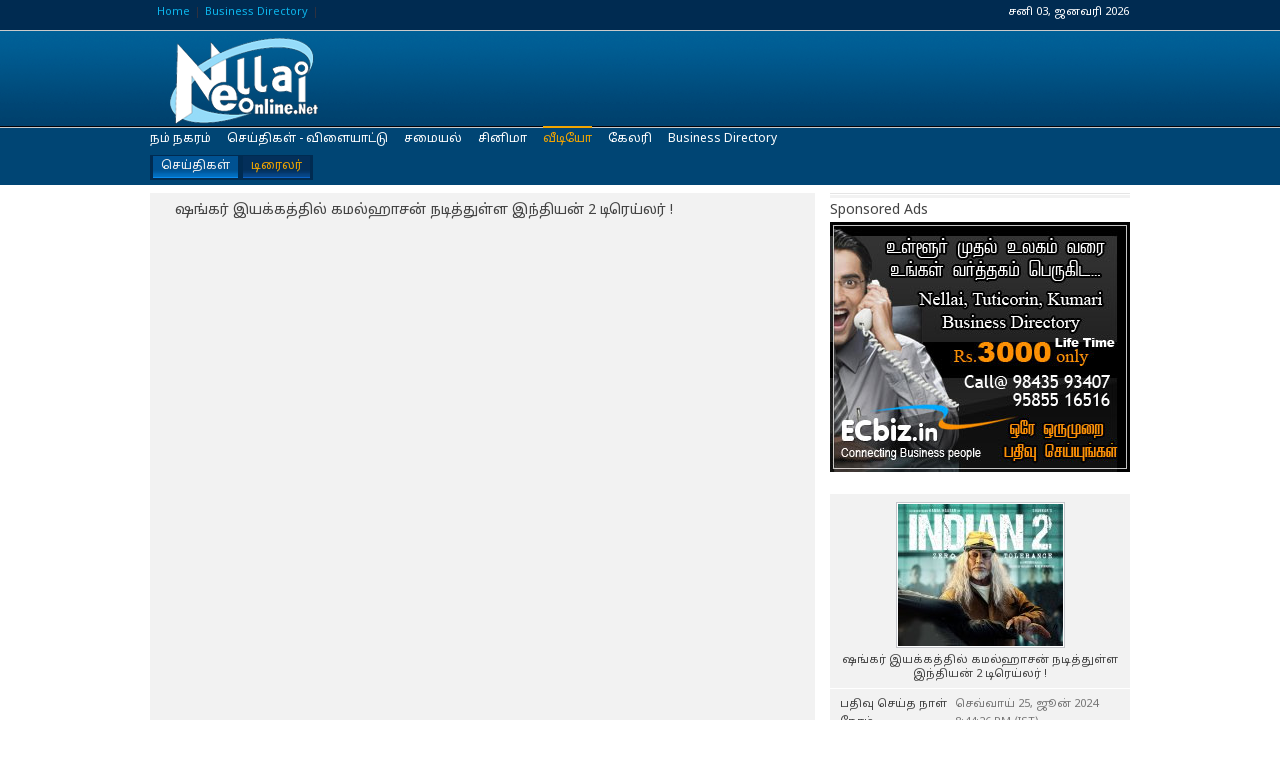

--- FILE ---
content_type: text/html; charset=UTF-8
request_url: http://www.nellaionline.net/watch/67_352/20240625204426.html
body_size: 4098
content:

<!DOCTYPE html PUBLIC "-//W3C//DTD XHTML 1.0 Transitional//EN" "http://www.w3.org/TR/xhtml1/DTD/xhtml1-transitional.dtd">
<html xmlns="http://www.w3.org/1999/xhtml">
<head>
<meta name="google-site-verification" content="zPTJD991SkGFauQI-X3u546AsHGB1d0eDJkMfKU50jk" />
<!-- Global site tag (gtag.js) - Google Analytics -->
<script async src="https://www.googletagmanager.com/gtag/js?id=G-MGHLTS8YHR"></script>
<script>
  window.dataLayer = window.dataLayer || [];
    function gtag(){dataLayer.push(arguments);}
      gtag('js', new Date());

  gtag('config', 'G-MGHLTS8YHR');
  </script>

<title>ஷங்கர் இயக்கத்தில் கமல்ஹாசன் நடித்துள்ள இந்தியன் 2 டிரெய்லர் !</title>
<meta http-equiv="X-UA-Compatible" content="IE=EmulateIE7" >
<meta http-equiv="Content-Type" content="text/html; charset=utf-8"/>
<meta http-equiv="content-language" content="en">
<meta name="keywords" content="Tirunelveli, Nellai" />

<meta name="alexaVerifyID" content="e9Nhrvh-wAghqtb-nHyVT_EM1Hk" />
<meta name="robots" content="index,follow" />
<meta name="publisher" content="GIFT Media Network" />
<meta name="copyright" content="GIFT Media Network" />
<meta name="distribution" content="global" />
<meta name="description" content="">
<meta property="og:url"           content="" />
<meta property="og:type"          content="website" />
<meta property="og:title"         content="" />
<meta property="og:description"   content="" />
<meta property="og:image"         content="" />

<link rel="shortcut icon" href="/theme/default/images/favicon.ico"  />
<noscript><meta http-equiv="refresh" content="0; URL=http://www.nellaionline.net/enable_script.htm"></noscript>
<style type="text/css">
#header h1 {
background:url(/logo/default_nellaionline.png) no-repeat;
}

.fes_greet{
	position:fixed; top:50%; left:50%; display:none; z-index:9000; width:562px; height:290px; margin-top:-145px; margin-left:-281px;
}
</style>
<link rel="stylesheet" href="/theme/default/css/global.css" >

<script type="text/javascript" src="/theme/default/js/jquery.js"></script><script language="javascript">AC_FL_RunContent = 0;</script><script src="/theme/default/js/AC_RunActiveContent.js" language="javascript"></script>


<!--[if lte IE 6]><link rel="stylesheet" type="text/css" href="/theme/default/css/ie6.css"  /></style><![endif]-->
<script>
    function absorbEvent_(event) {
      var e = event || window.event;
      e.preventDefault && e.preventDefault();
      e.stopPropagation && e.stopPropagation();
      e.cancelBubble = true;
      e.returnValue = false;
      return false;
    }

    function preventLongPressMenu(node) {
      node.ontouchstart = absorbEvent_;
      node.ontouchmove = absorbEvent_;
      node.ontouchend = absorbEvent_;
      node.ontouchcancel = absorbEvent_;
    }

    function __init() {
      if(document.getElementById('dp_protect')) {
         preventLongPressMenu(document.getElementById('dp_protect'));
      }
    }
  </script>
<script async src="//pagead2.googlesyndication.com/pagead/js/adsbygoogle.js"></script>
<script>
  (adsbygoogle = window.adsbygoogle || []).push({
    google_ad_client: "ca-pub-7761155974978555",
    enable_page_level_ads: true
  });
</script>
</head>
<body>
<div id="fb-root"></div>
<script>(function(d, s, id) {
  var js, fjs = d.getElementsByTagName(s)[0];
  if (d.getElementById(id)) return;
  js = d.createElement(s); js.id = id;
  js.src = "//connect.facebook.net/en_US/sdk.js#xfbml=1&version=v2.7&appId=312231203816";
  fjs.parentNode.insertBefore(js, fjs);
}(document, 'script', 'facebook-jssdk'));
</script>
<div id="header">
  <div class="wrap">
    
    <div class="Hmain">
      <h1><a href="http://www.nellaionline.net">ஷங்கர் இயக்கத்தில் கமல்ஹாசன் நடித்துள்ள இந்தியன் 2 டிரெய்லர் !</a></h1>
    </div>
    <div class="Amain"></div>
    <div class="sube">
      <ul class="logintab">
        <li><a href="http://www.nellaionline.net">Home</a></li>
        <li><a href="http://ecplaza.in">Business Directory</a></li>
        
      </ul>

    <div class="showclock"><strong>சனி 03, ஜனவரி 2026</strong></div>
    
    </div>
    <!-- Nav Menu -->
    <ul id="menu"><li ><a href="http://www.nellaionline.net/ourcity/44/Introduction.html">நம் நகரம்</a><ul><li ><a href="http://www.nellaionline.net/ourcity/44/Introduction.html">அறிமுகவுரை</a></li><li ><a href="http://www.nellaionline.net/ourcity/45/History.html">வரலாறு</a></li><li ><a href="http://www.nellaionline.net/ourcity/65/Geography.html">புவிஅமைப்பு</a></li><li ><a href="http://www.nellaionline.net/ourcity/66/Map.html">வரைபடம்</a></li><li ><a href="http://www.nellaionline.net/ourcity/80/HistoryofTamirabarani.html">தாமிரபரணி வரலாறு</a></li></ul></li><li ><a href="http://www.nellaionline.net/news/31/DistrictNews.html">செய்திகள்   -  விளையாட்டு</a><ul><li ><a href="http://www.nellaionline.net/news/31/DistrictNews.html">மாவட்ட செய்தி</a></li><li ><a href="http://www.nellaionline.net/news/32/TamilNadu.html">தமிழகம்</a></li><li ><a href="http://www.nellaionline.net/news/28/India.html">இந்தியா</a></li><li ><a href="http://www.nellaionline.net/news/29/World.html">உலகம்</a></li><li ><a href="http://www.nellaionline.net/news/63/Sports.html">விளையாட்டு</a></li><li ><a href="http://www.nellaionline.net/news/75/Medical.html">மருத்துவம்</a></li></ul></li><li ><a href="http://www.nellaionline.net/news/78/Kanji.html">சமையல்</a><ul><li ><a href="http://www.nellaionline.net/news/78/Kanji.html">கஞ்சி</a></li><li ><a href="http://www.nellaionline.net/news/77/Tiffin.html">டிபன்</a></li><li ><a href="http://www.nellaionline.net/news/79/Biriyani.html">பிரியாணி</a></li></ul></li><li ><a href="http://www.nellaionline.net/news/74/News.html">சினிமா</a><ul><li ><a href="http://www.nellaionline.net/news/74/News.html">செய்திகள்</a></li><li ><a href="http://www.nellaionline.net/news/71/Previews.html">திரை விமர்சனம்</a></li><li ><a href="http://www.nellaionline.net/gallery/72/Events.html">நிகழ்ச்சிகள்</a></li><li ><a href="http://www.nellaionline.net/gallery/73/MovieGallery.html">திரைப்பட கேலரி</a></li></ul></li><li class="active"><a href="http://www.nellaionline.net/videos/54/News.html">வீடியோ</a><ul><li ><a href="http://www.nellaionline.net/videos/54/News.html">செய்திகள்</a></li><li class="active"><a href="http://www.nellaionline.net/videos/67/Trailers.html">டிரைலர்</a></li></ul></li><li ><a href="http://www.nellaionline.net/gallery/62/Events.html">கேலரி</a><ul><li ><a href="http://www.nellaionline.net/gallery/62/Events.html">நிகழ்ச்சிகள்</a></li></ul></li><li><a href="http://www.ecplaza.in">Business Directory</a></li></ul>
    <br class="clear" />
  </div>
</div>
<div class="content-wrap">
<div id="content">
<div class="main main_new">
  <div class="box">
    <div id="videoPlayerBox" class="box">
      <h2><b>ஷங்கர் இயக்கத்தில் கமல்ஹாசன் நடித்துள்ள இந்தியன் 2 டிரெய்லர் !</b> </h2>
      <div class="content">
        <div id="videoPlayer">
            <iframe 
                width="600" 
                height="338" 
                src="https://www.youtube.com/embed/3bvBUT5pQYY" 
                frameborder="0" 
                allowfullscreen></iframe>
        </div>
      </div>
    </div>
  </div>
</div>

<div class="sub sub_new">
  <div class="box">    
    <h2><b>Sponsored Ads</b></h2>
    <div class="MR300250"><a href="http://www.ecplaza.in/" target="_blank"><img src="/advt/__ecplaza.jpg"></a></div><br class="clear" />
  </div>
  <div id="videoSummary" class="infoSide">
    <div id="tabInfo" class="active">
      <div class="tab_content">
        <div class="baseInfo container"> <img src="/vid_t/a452a9a6132fdf8137e4c9f6ab5e4fcf/b/t/indian2poster.jpg" alt="" title="s" class="thumb"><strong>ஷங்கர் இயக்கத்தில் கமல்ஹாசன் நடித்துள்ள இந்தியன் 2 டிரெய்லர் !</strong> </div>
        <div class="statInfo container">
          <table>
            <tbody>
              <tr>
                <th>பதிவு செய்த நாள்</th>
                <td><em class="dateDark">செவ்வாய் 25, ஜூன் 2024</em></td>
              </tr>
              <tr>
                <th>நேரம்</th>
                <td><em class="dateDark">8:44:26 PM (IST)</em></td>
              </tr>              
            </tbody>
          </table>
        </div>
        <!--
        <div class="actionButton" id="contentRating">
          <div class="ratingStar">
            <div class="actualRatingStar value0">Actual rate </div>
            <a href="" rel="nofollow login" tooltip="topleft" class="ratingStarSelect value1">1</a> <a href="" rel="nofollow login" tooltip="topleft" class="ratingStarSelect value2">2</a> <a href="" rel="nofollow login" tooltip="topleft" class="ratingStarSelect value3">3</a> <a href="" rel="nofollow login" tooltip="topleft" class="ratingStarSelect value4">4</a> <a href="" rel="nofollow login" tooltip="topleft" class="ratingStarSelect value5">5</a> </div>
          <span>Rate it!</span> </div>
          
        <div class="tags container">
          <h3>Tags</h3>
          <div class="content"> <a href="">&nbsp;</a></div>
        </div>
        -->
        <div class="description container">         
          <p>ஷங்கர் இயக்கத்தில் கமல்ஹாசன் நடித்துள்ள இந்தியன் 2 படத்தின் டிரெய்லர் வெளியாகி உள்ளது.</p>
        </div>
        
      </div>
    </div>
  </div>
</div>

<br clear="all" />
<script src="https://connect.facebook.net/en_US/all.js#xfbml=1"></script>
<fb:like-box href="http://www.facebook.com/pages/NellaiOnline/147482828598327" width="970" connections="34" stream="false" header="false"></fb:like-box>
</div>
</div>
<br class="clear" />
<div class="footerList">
	<div class="wrap">
    <div id="tagList" class="box">
    	<h2>Tirunelveli Business Directory</h2>
        <div class="content">
        
        </div>
    </div>
    </div>
</div>

<div id="footer">  
  <div class="bottomFoot">
    <div class="wrap">
       <ul>
        <li><a href="http://www.tutyonline.net">Home</a></li>
        <li><a href="http://www.ecplaza.in" target="_blank">Business Directory</a></li>
      </ul>
      <p style="color:#CCCCCC">Copyright &copy; 2008- Http://www.nellaionline.com</p>
          </div>
  </div>
</div>
<div id="top-link">Top</div>

<script>
/*
document.onkeydown = function(e) {
        if (e.ctrlKey && 
            (e.keyCode === 67 || 
             e.keyCode === 86 || 
             e.keyCode === 85 || 
             e.keyCode === 117)) {
            //alert('not allowed');
            return false;
        } else {
            return true;
        }
};
*/
$(document).ready(function(){
    /*$(document).on("contextmenu",function(e){
        if(e.target.nodeName != "INPUT" && e.target.nodeName != "TEXTAREA")
             e.preventDefault();
     });*/
 });

</script>

<script defer src="https://static.cloudflareinsights.com/beacon.min.js/vcd15cbe7772f49c399c6a5babf22c1241717689176015" integrity="sha512-ZpsOmlRQV6y907TI0dKBHq9Md29nnaEIPlkf84rnaERnq6zvWvPUqr2ft8M1aS28oN72PdrCzSjY4U6VaAw1EQ==" data-cf-beacon='{"version":"2024.11.0","token":"7da55e9d3c344d45a8d75281c725efc1","r":1,"server_timing":{"name":{"cfCacheStatus":true,"cfEdge":true,"cfExtPri":true,"cfL4":true,"cfOrigin":true,"cfSpeedBrain":true},"location_startswith":null}}' crossorigin="anonymous"></script>
</body>
</html>


--- FILE ---
content_type: text/html; charset=utf-8
request_url: https://www.google.com/recaptcha/api2/aframe
body_size: 267
content:
<!DOCTYPE HTML><html><head><meta http-equiv="content-type" content="text/html; charset=UTF-8"></head><body><script nonce="jvTbxLgRp7b7YbvmuRRlJw">/** Anti-fraud and anti-abuse applications only. See google.com/recaptcha */ try{var clients={'sodar':'https://pagead2.googlesyndication.com/pagead/sodar?'};window.addEventListener("message",function(a){try{if(a.source===window.parent){var b=JSON.parse(a.data);var c=clients[b['id']];if(c){var d=document.createElement('img');d.src=c+b['params']+'&rc='+(localStorage.getItem("rc::a")?sessionStorage.getItem("rc::b"):"");window.document.body.appendChild(d);sessionStorage.setItem("rc::e",parseInt(sessionStorage.getItem("rc::e")||0)+1);localStorage.setItem("rc::h",'1767450960246');}}}catch(b){}});window.parent.postMessage("_grecaptcha_ready", "*");}catch(b){}</script></body></html>

--- FILE ---
content_type: text/css
request_url: http://www.nellaionline.net/theme/default/css/global.css
body_size: 9279
content:
@charset "utf-8";
@import url(http://fonts.googleapis.com/earlyaccess/notosanstamil.css);

html, body {	
margin:0;	
padding:0;	
background-color:#fff;	
color:#444;	
/*font:normal 12px "Latha", Arial, Helvetica, Tahoma, Verdana, sans-serif;*/	
font:normal 14px "Noto Sans Tamil",Roboto,sans-serif;
cursor:default;	text-shadow:rgba(0, 0, 0, 0.01) 0 0 0}

input.text, textarea {
	border:solid 1px #d7d7d7
}
textarea {
	padding:2px
}
input.failed, textarea.failed {
	background:#fae2e2
}
p.code {
	display:block;
	padding:10px;
	white-space:pre;
	background:#f2f2f2;
	border:1px solid #e5e5e5
}
a {
	cursor:pointer;
	cursor:hand;
	text-decoration:none;
	color:#0cb4ea
}
a:active, a:focus {
	outline-color:#000
}
form, object, embed, noscript {
	margin:0
}
a img, img {
	border:0
}
img {
	display:-moz-inline-box;
	display:inline-block
}
h1, h2, h3, h4, h5, h6 {
	font-size:11px;
	font-weight:normal;
	margin:0
}
b, u, i, cite {
	text-decoration:none;
	font-weight:normal;
	font-style:normal
}
float_l {
	float:left
}
.clear {
	clear:both;
	line-height:1px;
	font-size:1px
}
.ad {
	margin:0 0 8px
}
br.clear_both {
	display:none;
	_display:block;
	_clear:both
}
#header {
	background:#002b51 url(../images/common.png) repeat-x 0 0px;
	height:auto!important;
	height:185px;
	min-height:185px;
	font-size:12px
}
#header .wrap {
	height:auto!important;
	height:180px;
	min-height:180px;
	z-index:2
}
#header h1 {
	position:relative;
	z-index:2;
	margin:0;
	width:200px;
	height:91px;
	overflow:hidden
}
#header h1 * {
	display:none
}
#header h1 a {
	display:block;
	height:100%;
	overflow:hidden;
	padding-left:200px;
	white-space:nowrap;
	text-indent:-9000px
}
#header .main p {
	clear:both;
	margin:0;
	padding:7px 0 0;
	line-height:12px;
	font-size:12px
}
#header ul.logintab {
	position:absolute;
	z-index:2;
	float:left;
	left:0;
	top:3px;
	margin:0;
	padding:0;
	list-style:none;
	font-size:11px
}
#header ul.logintab li {
	float:left;
	padding:0
}
#header ul.logintab li.login a, #header ul.logintab li.signUp a {
	color:#15c80c;
	font-weight:bold
}
#header ul.logintab li a {
	display:block;
	_width:1%;
	white-space:nowrap;
	height:11px;
	margin:4px 0 6px;
	line-height:11px;
!line-height:13px;
	padding:0 7px;
	border-right:1px solid #2f313f
}
#header ul.logintab li a:hover {
	color:#ffa200
}
#header ul li.languages {
	position:relative;
	z-index:2;
	padding-top:1px
}
#header ul li.languages:hover a.langSwitcher, #header ul li.languages.hover a.langSwitcher {
	background-color:#464655;
	background-position:100% -2294px;
	border:1px solid #77808a;
	border-bottom:0
}
#header ul li.languages div {
	display:none;
	position:absolute;
	z-index:2;
	top:18px;
	right:0;
	width:95px;
	padding:16px 5px 8px 8px;
	_padding:0 2px 8px 8px;
	background:#003a61;
	color:#f2f2f2;
	border:1px solid #77808a
}
#header ul li.languages:hover div, #header ul li.languages.hover div {
	display:block
}
#header ul li.languages div a.flag {
	position:static;
	float:left;
	margin:8px 3px 0 0;
	padding:0;
	line-height:0;
	border:0
}
#header ul li.languages div a.flag u, #header ul li.languages div a.flag:hover u {
	_display:none;
	position:absolute;
	z-index:2;
	clear:both;
	width:95px;
	height:14px;
	top:5px;
	left:8px;
	color:#c5c6cb;
	text-align:center;
	line-height:normal;
	background:#003a61
}
#header ul li.languages div a.flag.active u {
	display:block;
	_display:none;
	font-weight:bold;
	z-index:1;
	color:#f2a500
}
#header ul li.languages a.langSwitcher {
	display:inline-block;
	position:relative;
	z-index:3;
	width:34px;
	height:14px;
	margin:0;
	padding:3px 0 0 8px;
	background:url(../images/icons.png) no-repeat 100% -2277px;
	border:1px solid #015994;
	background-color:#014879;
	line-height:0;
	cursor:default;
	_cursor:pointer
}
#header ul li.languages:hover a.langSwitcher, #header ul li.languages.hover a.langSwitcher {
	background-color:#003a61;
	background-position:100% -2294px;
	border:1px solid #77808a;
	border-bottom:0
}
.flag {
	display:-moz-inline-box;
	display:inline-block;
	vertical-align:top;
	position:relative
}
.flag u {
	color:#f2f2f2;
	display:none;
	position:absolute;
	top:-15px;
	right:0
}
.flag b {
	float:left;
	width:16px;
	height:11px;
	background:url(../images/flagss.png) no-repeat -200px -420px;
	font-size:1px
}
a.flag:hover u, a.flag.hover u {
	display:block
}
.english b {
	background-position:0 0px
}
.tamil b {
	background-position:-20px 0px
}
#sresult {
	position:absolute;
	left:540px;
	top:2px;
	width:170px;
	height:24px;
	overflow:hidden;
	color:#FF0;
	font-size:24px
}
#search {
	position:absolute;
	left:720px;
	top:2px;
	width:240px;
	height:24px;
	overflow:hidden
}
#search span {
	position:relative;
	display:inline-block;
	width:191px;
	height:20px;
	_overflow:hidden;
	padding:1px;
	background:#000;
	border:1px solid #386473
}
#search span, x:-moz-any-link {
display:block;
float:left
}
#search span, x:-moz-any-link, x:default {
display:inline-block;
float:none
}
#search span input {
	position:absolute;
	left:1px;
	top:1px;
	width:181px;
	margin:0;
	padding:3px 5px 2px;
	font-size:12px;
	color:#444;
	background:url(../images/common.png) repeat-x 0 -721px;
	border:0;
	height:15px
}
#search input.button {
	position:absolute;
	right:0;
	top:0;
	min-width:0;
	width:38px;
	height:24px;
	text-indent:38px;
!padding-left:38px;
!padding-right:0;
	overflow:hidden;
	background:url(../images/common.png) 0 -625px;
	border:none
}
div.wrap {
	width:980px;
	margin:0 auto;
	position:relative;
	z-index:1;
	clear:both;
	azimuth:center
}
.main {
	width:650px
}
div.sube {
	float:left;
	overflow:hidden;
	width:400px
}
div.sub, div.sub_new {
	width:300px;
	float:left;
	overflow:hidden
}
div.sub_new {
	width:300px
}
div.sub div.contents {
	width:280px;
	margin:3px 0 0;
	padding:10px;
	background:#f2f2f2
}
div.sub div.contents h4 {
	font-size:12px;
	font-weight:normal;
	margin-bottom:4px;
	text-align:center
}
div.sub div.contents p {
	margin:0 0 19px;
	font-size:12px
}
div.sub div.contents span {
	text-align:center;
	font-size:11px
}
div.sub div.contents label {
	padding:5px;
	font-size:11px
}
.btn_01 {
	border:1px solid #54b0df;
	background:#1794d4
}
span.textInput {
	border:1px solid #bcbcbc;
	height:20px;
	display:-moz-inline-box;
	display:inline-block;
	overflow:hidden;
	vertical-align:middle
}
span.textInput input {
	border:1px solid #eee;
	background:#ebebeb url(../images/common.png) repeat-x 0 -359px;
	height:16px;
	width:300px;
	margin:0;
	padding:2px 3px 0;
!position:relative;
!top:-1px;
	vertical-align:bottom
}
input.button, button.button {
	padding:0 2px;
!padding:0 4px;
	height:22px
}
div.content-wrap {
	width:980px;
	margin:0 auto;
	position:relative;
	z-index:1;
	clear:both
}
#content {
	padding-top:8px;
	clear:both;/*overflow:auto;*/
	background-color:#FFF
}
#content h2 {
	clear:both;
	border-top:1px solid #e5e5e5;
	padding:1px 0 0;
	margin:0 0 3px;
	position:relative;
	zoom:1
}
#content h2 b {
	display:block;
	border-top:3px solid #f2f2f2;
	padding:4px 0 0;
	font-weight:normal;
	font-size:14px
}
#content .noBorder h2, #content .noBorder h2 b {
	border:none
}
#content h2 b * {
	font-size:16px
}
#content h2 b em {
	font-style:normal;
	color:#ea0c84
}
#content h2 b a {
	color:#777;
	position:static
}
#content h2 * {
	font-size:11px
}
#content h2 i, #content h2 a {
	position:absolute;
	right:0;
	bottom:1px;
!bottom:0
}
#content h2 a:hover {
	text-decoration:underline
}
#content h1 {
	clear:both;
	border-top:1px solid #e5e5e5;
	padding:1px 0 0;
	margin:0 0 3px;
	position:relative;
	zoom:1
}
#content h1 b {
	display:block;
	border-top:3px solid #f2f2f2;
	padding:4px 5px;
	font-weight:normal;
	font-size:14px;
	background-color:#e5e5e5;
	color:#002b51
}
#footer {
	padding-top:16px;
	clear:both;
	background-color:#004574;
	z-index:2
}
#footer div.bottomFoot {
	padding:10px 0;
	clear:both;
	color:#464655;
	overflow:auto;
	text-align:center
}
#footer div.bottomFoot ul {
	margin:0 0 5px;
	padding:0;
	list-style:none
}
#footer div.bottomFoot ul li {
	display:inline;
	padding:0 7px;
	border-right:1px solid #2f313f
}
#footer div.bottomFoot ul li.last {
	padding-right:0;
	border:0
}
#footer div.bottomFoot p {
	clear:both;
	margin:5px 0
}
#footer div.bottomFoot div {
	width:728px
}
#menu {
	white-space:nowrap;
	margin:1px 0 0;
	list-style:none;
	padding:0;
	float:left;
	clear:both;
	font-size:12px;
	width:800px
}
#menu li {
	margin-right:16px;
	float:left
}
#menu li a {
	display:block;
	padding:6px 0;
	color:#fff;
	font-weight:normal
}
#menu li a span.new {
	position:relative;
	top:-5px;
	font-size:10px;
	color:#ffc;
	margin-left:2px
}
#menu ul {
	display:none;
	position:absolute;
	left:0;
	bottom:0;
	margin:0;
	_width:670px;
	list-style:none;
	padding:0 0 1px 1px;
	background:#002b51 url(../images/common.png) repeat-x 0 -329px;
	white-space:nowrap
}
#menu ul li {
	padding:0 2px 2px;
	margin-right:1px;
	height:22px
}
#menu ul li a {
	height:18px;
	white-space:nowrap;
	_width:1%;
	font-weight:normal;
	padding:4px 8px 2px!important;
	background:url(../images/common.png) repeat-x 0 -436px
}
#menu li.active a {
	padding-top:4px;
	color:#f2a500;
	border-top:2px solid #f2a500
}
#menu li.active ul {
	display:block
}
#menu li.active ul a {
	padding-top:6px;
	border:0;
	color:#f2f2f2
}
#menu ul li.active a {
	background-position:0 -406px;
	color:#f2a500;
	font-weight:normal
}
div.main, div.main_new {
	width:650px;
	overflow:hidden;
	float:left;
	margin-right:15px
}
div.Hmain {
	overflow:hidden;
	float:left;
	margin-top:34px
}
div.Amain {
	overflow:hidden;
	position:absolute;
	top:34px;
	right:10px;
	z-index:3
}
div.fesLogo {
	position:absolute;
	left:0px;
	top:32px;
	z-index:3
}
div.main_new {
	width:665px;
	margin-right:15px
}
div.LB72890 {
	width:728px;
	height:90px;
	overflow:hidden
}
div.LB72890 img {
	width:728px;
	height:90px;
	margin:0;
	padding:0;
	border:none
}
div.LB72890 object {
	margin:0;
	padding:0
}
div.MR300250 {
	width:300px;
	height:250px;
	overflow:hidden;
	margin-bottom:10px
}
div.MR300250 img {
	width:300px;
	height:250px;
	margin:0;
	padding:0;
	border:none
}
div.MR300250 object {
	margin:0;
	padding:0
}
div.R300100 {
	width:300px;
	height:100px;
	overflow:hidden;
	margin:0 auto 10px
}
div.R300100 img {
	width:300px;
	height:100px;
	margin:0;
	padding:0;
	border:none
}
div.R300100 object {
	margin:0;
	padding:0
}
div.main_new div.box, div.main_new div.box div.content {
	width:665px
}
div.box {
	float:left;
	position:relative;
	width:100%;
	clear:both;
	padding:0 0 15px
}
div.box div.content {
	padding:8px 0 0;
	float:left;
	width:100%;
	_float:none
}
.pager {
	clear:both;
	position:relative;
	text-align:left;
	margin:0;
	padding:8px 10px
}
.pager a.oldpost {
	background:#FFF url(../images/common.png) no-repeat 0 -652px;
	padding:0 15px
}
.main .pager {
	width:640px
}
.pager.top {
	border-bottom:solid 1px #e5e5e5
}
.pager.bottom {
	border-top:solid 1px #e5e5e5
}
div.box div.content .pager.top {
	margin:0 0 2px
}
.manu {
	padding:3px;
	text-align:right
}
.manu a {
	padding:2px 5px 2px 5px;
	margin:2px;
	color:#036cb4;
	border:#eee 1px solid;
	text-decoration:none
}
.manu a:hover {
	border:#999 1px solid;
	color:#666
}
.manu a:active {
	color:#666;
	border-bottom:#999 1px solid
}
.manu span.current {
	border:#036cb4 1px solid;
	padding:2px 5px 2px 5px;
	font-weight:bold;
	margin:2px;
	color:#fff;
	background-color:#036cb4
}
.manu span.disabled {
	border:#eee 1px solid;
	padding:2px 5px 2px 5px;
	margin:2px;
	color:#ddd
}
em.dates {
	color:#C0C;
	font-style:normal
}
#content h2 span.switcher {
	position:absolute;
	right:0;
	top:4px;
	text-align:right
}
#content h2 span.switcher form {
	margin:0
}
#content h2 span.switcher a {
	margin:0 0 0 16px;
	padding:10px 0;
	position:static;
	float:left
}
#content h2 span.switcher a.active {
	padding-top:8px;
	color:#ea0c84;
	border-top:2px solid #ea0c84;
	text-decoration:none!important
}
#content .blog_item .blogPic, #content .vid_item .vidPic, #content .blog_item .blogContent, #content .vid_item .vidContent, #content .blog_item_small .blogContent, #content .blog_item_small .blogPic_small, .blog_item .blogMsg .blogExtra, #content .comment_item .comment_content {
	float:left
}
.unblog_item {
	width:500px;
	clear:both;
	margin:10px auto;
	padding:10px;
	border-bottom:solid 1px #e5e5e5;
	border-top:solid 1px #e5e5e5;
	background-color:#e7eff5;
	text-align:center;
	font-size:14px
}
.vid_item {
	float:left;
	width:215px;
	margin:0 0 10px;
	padding:5px 0 10px 5px;
	background-color:#F8F8F8;
	height:200px;
	overflow:hidden
}
#content .vid_item .vidPic {
	clear:none;
	width:165px;
	height:110px;
	overflow:hidden;
	margin:0 20px;
	padding:2px;
	background:#fff;
	border:1px solid #ccc;
	position:relative;
	z-index:1;
	clear:both
}
.vid_item .vidPic img {
	width:165px;
	height:110px
}
.vid_item .vidContent {
	width:210px;
	font-size:11px;
	line-height:16px
}
#content .vid_item .vidContent h3 {
	width:210px;
	overflow:hidden;
	padding:0
}
#content .vid_item .vidContent h3 {
	font-size:12px;
	border-bottom:1px dashed #c5c6cb
}
.vid_item .vidContent h3 a {
	display:block;
	width:100%
}
.vid_item .vidContent h3 a {
	padding-bottom:5px;
	color:#004574
}
.response {
	text-align:center;
	font-size:10pt;
	color:#090
}
.spam-container {
	display:block;
	position:absolute;
	right:5px;
	top:2px
}
button {
	background:none repeat scroll 0 0 transparent;
	border:medium none;
	margin:0;
	outline:medium none;
	overflow:visible;
	padding:0
}
span.spam {
	display:block;
	float:left;
	width:55px;
	height:20px;
	background:url(../images/spam_counter.gif) no-repeat
}
span.spam:hover {
	background-position:left -20px
}
span.spam button {
	background:none repeat scroll 0 0 transparent;
	border:medium none;
	margin:0;
	outline:medium none;
	overflow:visible;
	padding:1px 0 0 20px;
	position:absolute;
	cursor:pointer
}
span.spam-count {
	display:block;
	background:url(../images/spam_counter.gif) no-repeat left -40px;
	float:left;
	height:20px;
	margin:0 0 0 3px;
	padding:0 0 0 8px
}
span.spam-count button {
	background:url(../images/spam_counter.gif) no-repeat right -40px;
	color:#2A7090;
	display:block;
	font:bold 12px Arial, Helvetica, sans-serif;
	height:20px;
	margin:0 -1px 0 0;
	min-width:26px;
	padding:0 4px 0 0
}
.comment_item {
	float:left;
	width:660px;
	clear:both;
	margin-bottom:5px;
	padding:5px 0 5px 5px;
	border-bottom:solid 2px #e5e5e5;
	border-top:solid 1px #e5e5e5;
	background-color:#F8F8F8;
	position:relative;
}
.comment_item .comment_content {
	width:655px;
	font-size:12px;
	line-height:18px
}
#content .comment_item .comment_content h3 {
	width:655px;
	overflow:hidden;
	padding:0;
	font-size:1em;
	border-bottom:1px solid #EFEFEF;
	display:block;
	color:#0089BF;
	font-size:1em
}
.comment_content h3 em {
	margin-left:10px;
	color:#9F9F9F;
	font-size:11px
}
.comment_content div {
	padding:3px 0
}
.blog_item_small {
	float:left;
	width:660px;
	clear:both;
	margin-bottom:2px;
	padding:5px 0 5px 5px;
	border-bottom:dashed 1px #e5e5e5;
	border-top:solid 1px #e5e5e5;
	background-color:#F8F8F8
}
#content .blog_item_small .blogPic_small {
	clear:none;
	width:60px;
	height:40px;
	overflow:hidden;
	margin-right:10px;
	padding:2px;
	background:#fff;
	border:1px solid #ccc;
	position:relative;
	z-index:1
}
.blogPic_small img {
	width:60px;
	height:40px
}
.blog_item_small .blogContent {
	width:565px;
	font-size:12px;
	line-height:18px
}
#content .blog_item_small .blogContent h3 {
	width:565px;
	overflow:hidden;
	padding:0
}
#content .blog_item_small .blogContent h3 {
	font-size:1em;
	border-bottom:1px dashed #c5c6cb
}
.blog_item_small .blogContent h3 a {
	display:block;
	width:100%
}
.blog_item_small .blogContent h3 a {
	padding-bottom:5px;
	color:#004574
}
.blog_item_small .blogContent h3 a:hover {
	color:#ffa200
}
.blog_item {
	float:left;
	width:660px;
	clear:both;
	margin-bottom:10px;
	padding:5px 0 10px 5px;
	border-bottom:solid 1px #e5e5e5;
	border-top:solid 1px #e5e5e5;
	background-color:#F8F8F8
}
#content .blog_item .blogPic {
	clear:none;
	width:120px;
	height:80px;
	overflow:hidden;
	margin-right:10px;
	padding:2px;
	background:#fff;
	border:1px solid #ccc;
	position:relative;
	z-index:1
}
.blogPic img {
	width:120px;
	height:80px
}
.blogPic .pictureIcon {
	width:25px;
	height:25px;
	overflow:hidden;
	background:url(../images/common.png) no-repeat 0 -564px;
	z-index:50;
	position:absolute;
	left:6px;
	bottom:6px;
	white-space:nowrap;
	text-indent:46px
}
.blog_item .blogContent {
	width:510px;
	font-size:14px;
	line-height:20px
}
.blog_item .blogMsg {
	width:630px;
	font-size:14px;
	line-height:20px; position:relative;


-webkit-user-select: none;  /* Chrome all / Safari all */
  -moz-user-select: none;     /* Firefox all */
  -ms-user-select: none;      /* IE 10+ */
  user-select: none;          /* Likely future */     

}
.blog_item .blogMsg > .mask {
    background: rgba(255, 255, 255, 0);
    bottom: 0;
    left: 0;
    position: absolute;
    right: 0;
    top: 0;
}
.blog_item .blogMsg .blogExtra {
	clear:none;
	width:125px;
	height:50px;
	overflow:hidden;
	margin-right:10px;
	margin-bottom:5px;
	background:#fff;
	padding:1px;
	border:1px solid #999;
	position:relative;
	z-index:1
}
.blogExtra img {
	width:75px;
	height:50px
}
.blogExtra .floatVid {
	width:48px;
	height:48px;
	background:url(../images/common.png) no-repeat 0 -745px;
	z-index:50;
	position:absolute;
	right:4px;
	bottom:2px;
	white-space:nowrap;
	text-indent:-9000px
}
.blogExtra .floatPic {
	width:48px;
	height:48px;
	background:url(../images/common.png) no-repeat -48px -745px;
	z-index:50;
	position:absolute;
	right:2px;
	bottom:2px;
	white-space:nowrap;
	text-indent:-9000px
}
#content .blog_item .blogContent h3 {
	width:510px;
	overflow:hidden;
	padding:0
}
#content .blog_item .blogMsg h3 {
	width:630px;
	overflow:hidden;
	padding:0
}
#content .blog_item .blogContent h3 {
	font-size:1.1em;
        font-weight:700;
	border-bottom:1px dashed #c5c6cb
}
#content .blog_item .blogMsg h3 {
	font-size:1.16em;
	line-height:22px
}
.blog_item .blogMsg h3 {
	display:block;
	width:100%;
	padding-bottom:5px;
	color:#004574
}
.blog_item .blogMsg p {
	width:630px;
	overflow:hidden;
	margin:0!important;
	padding:0
}
.blog_item .blogContent h3 a {
	display:block;
	width:100%
}
.blog_item .blogContent h3 a {
	padding-bottom:5px;
	color:#004574
}
.blog_item .blogContent h3 a:hover {
	color:#ffa200
}
.blog_item .blogContent h4, .blog_item .blogMsg h4, .blog_item_small .blogContent h4 {
	padding:3px 0;
	font-size:11px;
	color:#0cb4ea
}
.blog_item .blogContent h4 span, .blog_item .blogMsg h4 span, .blog_item_small .blogContent h4 span {
	padding:3px 0;
	font-size:11px;
	color:#ccc
}
.blog_item .blogContent h4 img, .blog_item .blogMsg h4 img, .blog_item_small .blogContent h4 img {
	width:25px;
	height:25px;
	margin:0 3px;
	overflow:hidden;
	vertical-align:middle
}
.blog_item .blogContent h4 a, .blog_item_small .blogContent h4 a {
	font-size:11px
}
.blog_item .blogContent p {
	width:510px;
	overflow:hidden;
	margin:0!important;
	padding:2px 0 0
}
.blog_item .date, .blog_item_small .date {
	float:left;
	_display:inline;
	margin:0px 0px 0 10px;
	width:44px;
	cursor:default
}
.blog_item .date em, .blog_item .date b, .blog_item_small .date em, .blog_item_small .date b {
	display:block;
	text-align:center
}
.blog_item .date em, .blog_item_small .date em {
	font-size:12px;
	color:#fff;
	font-style:normal;
	line-height:13px;
	background:#004574;
	border:1px solid #004574;
	font-weight:bold
}
.blog_item .date b, .blog_item_small .date b {
	font-size:18px;
	font-weight:bold;
	color:#777;
	line-height:26px;
	border:1px solid #C7C7C7;
	border-top:0;
	border-bottom-width:2px;
	background-color:#FFF
}
.dropdowns {
	position:absolute;
	right:0;
	top:10px;
	z-index:100
}
ul.dropdowns, ul.dropdowns ul {
	z-index:20;
	margin:0;
	padding:0;
	list-style:none
}
ul.dropdowns li {
	position:relative;
	z-index:20;
	float:right;
	margin-left:3px
}
ul.dropdowns li span {
	display:inline-block;
	position:relative;
	z-index:11;
	padding:5px 10px 5px 27px;
	border:1px solid transparent;
	_border-color:#fff;
	border-bottom:none;
	cursor:pointer;
	background:url(../images/icons.png) no-repeat
}
ul.dropdowns li.layout span {
	background-position:6px -1666px
}
ul.dropdowns li.order span {
	background-position:6px -1686px;
	font-size:11px
}
ul.dropdowns li.abc span {
	background-position:6px -1706px
}
ul.dropdowns li span:hover, ul.dropdowns li.active span {
	color:#fff;
	background-color:#0cb4ea;
	border-color:#77808a
}
ul.dropdowns li span em {
	display:inline-block;
	padding-right:17px;
	font-style:normal;
	background:url(../images/icons.png) no-repeat 100% -1734px
}
ul.dropdowns li span:hover em, ul.dropdowns li.active span em {
	background-position:100% -1764px
}
ul.dropdowns li ul {
	display:none;
	position:absolute;
	right:0;
	z-index:106;
	top:24px;
	background:#fff;
	border:1px solid #77808a
}
ul.dropdowns li.active ul {
	display:block
}
ul.dropdowns li.abc ul {
	width:154px
}
ul.dropdowns li ul li {
	float:none;
	margin:0;
	border-bottom:1px dotted #c5c6cb
}
ul.dropdowns li ul li.last {
	border:0
}
ul.dropdowns li.abc ul li {
	float:left
}
ul.dropdowns li ul li a {
	display:block;
	width:136px;
	padding:5px 8px 5px;
	font-size:11px
}
ul.dropdowns li.abc ul li a {
	width:22px;
	padding:5px 0;
	text-align:center;
	text-transform:uppercase
}
ul.dropdowns li ul li.active a, ul.dropdowns li ul li.active a:hover {
	color:#777;
	font-weight:bold;
	text-decoration:none;
	background:#fff;
	cursor:default
}
ul.dropdowns li ul li a:hover {
	text-decoration:underline;
	background:#e7eff5
}
#mainBox {
	float:left;
	margin:0 0 8px;
	padding:1px;
	background:#002b51;
	border:solid 1px #c5c6cb;
	height:252px
}
#mainBox #mainItems {
	float:left;
	position:relative;
	width:660px;
	margin:0;
	padding:0;
	height:33px;
	background:url(../images/common.png) repeat-x 0 -463px;
	list-style:none
}
#mainBox li.tab {
	float:left
}
#mainBox li.tab a.tabLink {
	float:left;
	padding-left:19px;
	color:#fff;
	background:url(../images/common.png) 0 -495px
}
#mainBox li.tab a.tabLink span {
	float:left;
	height:23px;
	padding:8px 11px 0 0;
	cursor:pointer;
	background:url(../images/common.png) 100% -495px
}
#mainBox li.tab a.tabLink.active {
	color:#f2a500;
	background-position:0 -526px
}
#mainBox li.tab a.tabLink.active span {
	background-position:100% -526px
}
div.mytabCur {
	width:300px;
	float:left;
	margin-right:10px
}
div.mytabCur div.myNewsPic {
	width:300px;
	height:200px;
	overflow:hidden;
	position:relative;
	z-index:1;
	clear:none
}
div.myNewsPic img {
	width:300px;
	height:200px
}
div.mytabCur div.myAdPic {
	width:300px;
	height:100px;
	overflow:hidden;
	clear:none;
	margin:3px 0 0
}
div.myNewsPic .pictureIcon {
	width:26px;
	height:26px;
	overflow:hidden;
	background:url(../images/common.png) no-repeat 0 -564px;
	z-index:50;
	position:absolute;
	right:3px;
	bottom:3px;
	white-space:nowrap;
	text-indent:46px
}
.BlockContent-body {
	width:335px;
	float:left
}
.art-BlockContent-body {
	color:#52594F;
	/*font-family:Arial, Helvetica, Sans-Serif;*/
	font-size:12px;
	font-style:normal;
	font-weight:normal
}
.art-BlockContent-body h5 {
	font-size:13px;
	clear:both;
	color:#f2a500;
	border-bottom:1px solid #CCC
}
.art-BlockContent-body a:link, .art-BlockContent-body a {
	color:#FFF;
	/*font-family:Arial, Helvetica, Sans-Serif;*/
	text-decoration:none
}
.art-BlockContent-body a:hover, .art-BlockContent-body a.hover {
	color:#f2a500;
	/*font-family:Arial, Helvetica, Sans-Serif;*/
	text-decoration:none
}
#hm_other {
	line-height:18px;
	color:#333
}
.art-BlockContent-body ul {
	list-style-type:none;
	color:#20231F;
	margin:0;
	padding:0
}
.art-BlockContent-body li {
	/*font-family:Arial, Helvetica, Sans-Serif;*/
	font-size:12px;
	text-decoration:none
}
.art-BlockContent-body ul li {
	padding:0px 0 0px 13px;
	background-image:url('../images/BlockContentBullets.png');
	background-repeat:no-repeat;
	margin:0.5em 0 0.5em 0;
	line-height:16px
}
div.d_box {
	float:left;
	width:665px;
	margin:0 0 5px 0;
	padding:0 0 1px 0
}
div.d_box .hm_left_ad, div.d_box .hm_right_ad {
	width:325px;
	margin-right:15px;
	float:left;
	overflow:hidden
}
div.d_box .hm_right_ad {
	margin-right:0
}
div.d_box .hm_left315container, div.d_box .hm_right315container {
	width:325px;
	margin-right:15px;
	float:left;/*height:325px;*/
	overflow:hidden
}
div.d_box .hm_right315container {
	margin-right:0
}
div.d_box .hm_left315container .middiv, div.d_box .hm_right315container .middiv {
	width:315px;
	padding:2px 5px 10px 5px;
	float:left
}
.middiv div.toptapic {
	margin-bottom:5px;
	line-height:18px
}
.middiv div.toptapic a, .middiv div.toptapic a:link {
	font-size:12px;
	color:#002b51;
	text-decoration:none
}
.middiv div.toptapic a:hover {
	color:#f2a500
}
.middiv div.toptapic div.top_contents {
	margin-top:5px;
	line-height:14px
}
.middiv div.toptapic div.top_contents img {
	border:1px solid #e0e0e0;
	padding:2px;
	color:#333;
	margin-right:10px
}
.hm_otherbullet {
	width:9px;
	float:left;
	margin-right:5px
}
.hm_othercont {
	padding-bottom:5px;
	padding-top:2px;
	width:300px;
	float:left;
	line-height:14px;
	border-bottom:1px dashed #ccc
}
.hm_othercont a {
	color:#002b51
}
.hm_othercont a:hover {
	color:#f2a500
}
.leadsCycle {
	margin:0 0px 0 0px;
	width:280px;
	overflow:hidden
}
.column {
	float:left
}
.column.one2 {
	width:50%
}
ul.leadsCycleContainer {
	width:139px;
	height:100px!important;
	padding:0;
	margin:0;
	overflow:hidden;
	border-top:1px solid #ccc!important;
	border-bottom:1px solid #ccc!important;
	position:relative
}
ul.leadsCycleContainer li {
	padding:3px 2px 1px 8px;
	height:16px;
	font-size:11px;
	background:#fff url(../images/ttab-arrow.gif) no-repeat 0 center;
	position:relative
}
ul.leadsCycleContainer li span {
	text-align:right;
	position:absolute;
	right:0;
	top:2px
}
ul.leadsCycleContainer li.leadsCycleBg {
	background-color:#d5edfe
}
div.video {
	float:left;
	position:relative;
	z-index:1;
	width:205px;
	min-height:160px;
	height:190px;
	margin:0 15px 10px 0;
	border-bottom:4px solid #e7eff5;
	overflow:hidden
}
div.video hr {
	display:none
}
div.video a:hover {
	text-decoration:none
}
div.video img {
	padding:1px;
	background:#fff;
	border:1px solid #c5c6cb;
	width:165px;
	height:110px;
	margin:2px 20px 0;
	margin-bottom:3px\9;
!margin-bottom:0
}
div.video a strong {
	display:block;
	font-size:11px;
	text-align:center
}
div.video a strong:hover, div.video a strong.hover {
	text-decoration:underline
}
div.video dl {
	margin:0 0 14px;
	padding:0
}
div.video dl dt {
	display:none
}
div.video dl dd {
	padding:0;
	margin:0;
	white-space:nowrap
}
div.video dl dd.length {
	z-index:50;
	position:absolute;
	right:20px;
	top:96px;
	background-color:#000;
	color:#FFF
}
div.video dl dd.hits {
	font-style:normal;
	font-size:11px
}
.video .vidIcon a {
	width:24px;
	height:24px;
	overflow:hidden;
	background:url(../images/common.png) no-repeat 0 -598px;
	z-index:50;
	position:absolute;
	left:90px;
	top:45px;
	white-space:nowrap;
	text-indent:46px
}
.video .videoIcon {
	width:30px;
	height:24px;
	overflow:hidden;
	background:url(../images/common.png) no-repeat -24px -568px;
	z-index:50;
	position:absolute;
	right:10px;
	bottom:1px;
	white-space:nowrap;
	text-indent:46px
}
.video .vidIcon a:hover {
	background-position:-24px -598px
}
div.gallery {
	float:left;
	position:relative;
	z-index:1;
	width:205px;
	min-height:160px;
	height:160px;
	margin:0 15px 10px 0;
	border-bottom:4px solid #e7eff5;
	overflow:hidden
}
div.gallery hr {
	display:none
}
div.gallery a:hover {
	text-decoration:none
}
div.gallery img {
	padding:1px;
	background:#fff;
	border:1px solid #c5c6cb;
	width:165px;
	height:110px;
	margin:2px 20px 0;
	margin-bottom:3px\9;
!margin-bottom:0
}
div.gallery a strong {
	display:block;
	font-size:11px;
	text-align:center
}
div.gallery a strong:hover, div.gallery a strong.hover {
	text-decoration:underline
}
div.gallery dl {
	margin:0 0 14px;
	padding:0
}
div.gallery dl dt {
	display:none
}
div.gallery dl dd {
	padding:0;
	margin:0;
	white-space:nowrap
}
div.gallery dl dd.length {
	z-index:50;
	position:absolute;
	right:20px;
	top:96px;
	background-color:#000;
	color:#FFF
}
div.gallery dl dd.hits {
	font-style:normal;
	font-size:11px
}
.gallery .vidIcon a {
	width:24px;
	height:24px;
	overflow:hidden;
	background:url(../images/common.png) no-repeat 0 -598px;
	z-index:50;
	position:absolute;
	left:90px;
	top:45px;
	white-space:nowrap;
	text-indent:46px
}
.gallery .galleryIcon {
	width:30px;
	height:24px;
	overflow:hidden;
	background:url(../images/common.png) no-repeat -54px -568px;
	z-index:50;
	position:absolute;
	right:10px;
	bottom:1px;
	white-space:nowrap;
	text-indent:46px
}
.gallery .vidIcon a:hover {
	background-position:-24px -598px
}
div.hotline {
	float:left;
	position:relative;
	z-index:1;
	width:205px;
	min-height:160px;
	height:160px;
	margin:0 15px 10px 0;
	border-bottom:4px solid #e7eff5;
	overflow:hidden
}
div.hotline hr {
	display:none
}
div.hotline a:hover {
	text-decoration:none
}
div.hotline img {
	padding:1px;
	background:#fff;
	border:1px solid #c5c6cb;
	width:165px;
	height:110px;
	margin:2px 20px 0;
	margin-bottom:3px\9;
!margin-bottom:0
}
div.hotline a strong {
	display:block;
	font-size:11px;
	text-align:center
}
div.hotline a strong:hover, div.hotline a strong.hover {
	text-decoration:underline
}
div.hotline dl {
	margin:0 0 14px;
	padding:0
}
div.hotline dl dt {
	display:none
}
div.hotline dl dd {
	padding:0;
	margin:0;
	white-space:nowrap
}
div.hotline dl dd.length {
	z-index:50;
	position:absolute;
	right:20px;
	top:96px;
	background-color:#000;
	color:#FFF
}
div.hotline dl dd.hits {
	font-style:normal;
	font-size:11px
}
.hotline .vidIcon a {
	width:24px;
	height:24px;
	overflow:hidden;
	background:url(../images/common.png) no-repeat 0 -598px;
	z-index:50;
	position:absolute;
	left:90px;
	top:45px;
	white-space:nowrap;
	text-indent:46px
}
.hotline .hotIcon {
	width:36px;
	height:24px;
	overflow:hidden;
	background:url(../images/common.png) no-repeat -82px -565px;
	z-index:50;
	position:absolute;
	right:10px;
	bottom:0px;
	white-space:nowrap;
	text-indent:46px
}
.hotline .vidIcon a:hover {
	background-position:-24px -598px
}
#galaryBox {
	float:left;
	position:relative;
	width:665px;
	margin-top:-4px;
	padding-bottom:5px;
	background:#000
}
#content #galaryBox h2, #content #galaryBox h2 b {
	margin:0;
	padding:0;
	border:0;
	color:#fff
}
#content #galaryBox h2 b {
	padding:13px 0 2px 25px
}
#content #galaryBox h2 a {
	right:26px
}
#galaryPlayer {
	min-height:600px;
	_height:600px;
	padding:2px 0 9px;
	text-align:center
}
#videoPlayerBox {
	float:left;
	position:relative;
	width:665px;
	margin-top:-4px;
	padding-bottom:5px;
	background:#f2f2f2
}
#content #videoPlayerBox h2, #content #videoPlayerBox h2 b {
	margin:0;
	padding:0;
	border:0
}
#content #videoPlayerBox h2 b {
	padding:13px 0 2px 25px
}
#content #videoPlayerBox h2 a {
	right:26px
}
#helpLineBody {
	padding:2px 0 9px;
	float:left
}
.help_item {
	float:left;
	width:620px;
	clear:both;
	margin-bottom:10px;
	margin-left:25px;
	padding:5px 0 10px 5px
}
.help_item .helpPic {
	clear:none;
	width:250px;
	overflow:hidden;
	margin-right:10px;
	padding:2px;
	z-index:1;
	float:left
}
.helpPic img {
	width:250px
}
.help_item .hContent {
	width:350px;
	font-size:12px;
	line-height:18px;
	float:left;
	font-size:11px
}
div.helpContent {
	margin:10px;
	width:645px;
	padding-bottom:5px;
	position:relative
}
#content .helpContent h2 {
	clear:both;
	border-top:1px solid #e5e5e5;
	padding:1px 0 0;
	margin:0 0 10px;
	position:relative;
	zoom:1
}
#content .helpContent .helpEdit {
	right:5px;
	top:8px;
	position:absolute;
	z-index:4
}
div.helpContent h2 span {
	display:block;
	border-top:3px solid #f2f2f2;
	padding:4px 0 0;
	font-weight:normal;
	font-size:14px
}
div.helpContent table {
	width:650px !important;
	text-align:center
}
div.helpContent td {
	padding:3px;
	background-color:#f7f7fc
}
#videoPlayer {
	min-height:480px;
	_height:480px;
	padding:2px 0 9px;
	text-align:center
}
#videoSummary {
	position:relative;
	margin-top:-4px;
	float:right
}
#videoSummary h2 {
	position:absolute;
	top:0;
	width:59px;
	margin:0;
	padding:0;
	background:#CCC url(common/bg_video.jpg) no-repeat;
	border:0
}
#videoSummary h2 a {
	display:block;
	position:static;
	height:42px
}
#videoSummary h2 b {
	display:none
}
#videoSummary #tabInfo h2 {
	left:0;
	background-position:0 -390px
}
#videoSummary #tabInfo.active h2 {
	background-position:0 -435px
}
#videoSummary #tabShare h2 {
	left:60px;
	background-position:0 -570px
}
#videoSummary #tabShare.active h2 {
	background-position:0 -615px
}
#videoSummary .tab_content {
	display:none;
	margin-top:0px
}
#videoSummary .active .tab_content {
	display:block
}
.infoSide .statInfo {
	clear:both;
	font-weight:bold;
	text-align:center;
	background:#f2f2f2
}
.infoSide .userInfo {
	float:left;
	width:280px;
	margin-bottom:1px;
	padding:8px 10px;
	background:#f2f2f2
}
.infoSide .userInfo img {
	float:left;
	margin-right:6px
}
.infoSide .userInfo cite {
	display:inline-block;
	margin:6px 0 4px;
	margin-bottom:5px
}
.infoSide .baseInfo {
	text-align:center
}
.infoSide .baseInfo img.thumb {
	padding:1px;
	background:#fff;
	border:1px solid #c5c6cb;
	margin-bottom:5px
}
.infoSide .baseInfo strong {
	display:block;
	width:280px;
	overflow:hidden;
	font-size:11px;
	font-weight:normal
}
.infoSide .statInfo {
	clear:both;
	font-weight:bold;
	text-align:center;
	background:#f2f2f2
}
.infoSide span.cover {
	position:relative;
	display:block;
	width:136px;
	height:118px;
	margin:0 auto 5px;
	background:url(common/bg_gallery.png?11891) no-repeat 0 0
}
.infoSide span.cover img {
	display:block;
	width:85px;
	height:85px;
	padding:23px 19px 15px 32px
}
.infoSide .statInfo strong {
	display:block;
	width:230px;
	overflow:hidden;
	font-size:12px;
	padding:5px 5px 7px
}
.infoSide .statInfo table {
	width:100%;
	border-collapse:collapse;
	border-spacing:0
}
.infoSide .statInfo td, .infoSide .statInfo th {
	padding:0 0 4px;
	font-weight:normal;
	text-align:left
}
.infoSide .statInfo th {
	width:1%;
	white-space:nowrap;
	padding-right:8px
}
.infoSide .statInfo td.favorited, .infoSide .statInfo td.comments {
	padding-left:15px;
	background:url(../images/icons.png) no-repeat
}
.infoSide .statInfo td.favorited {
	background-position:1px -2597px
}
.infoSide .statInfo td.comments {
	background-position:1px -2618px
}
.infoSide .actionButton {
	clear:both;
	float:left;
	width:280px;
	padding:7px 10px;
	text-align:left;
	background:#e7eff5;
	margin-bottom:1px
}
.infoSide #contentRating .ratingStar {
	margin:1px 0 0 1px
}
.infoSide #contentRating span {
	display:inline-block;
	margin-left:15px;
	font-weight:bold
}
.infoSide #addToFavorite a {
	display:inline-block;
	padding:0 0 0 20px;
	font-weight:bold;
	background:url(../images/icons.png) no-repeat
}
.infoSide #addToFavorite a.add {
	background-position:0 -2109px
}
.infoSide #addToFavorite a.del {
	background-position:0 -2138px
}
.infoSide .container {
	background:#f2f2f2;
	margin-bottom:1px;
	padding:8px 10px 7px;
	float:left;
	width:280px;
	font-size:11px
}
.infoSide .container h3 {
	padding:1px 0 4px;
	font-size:12px;
	font-weight:bold
}
.infoSide .tags {
	padding-bottom:4px
}
.infoSide .container .content {
	padding-top:5px
}
.infoSide .tags a {
	display:inline-block;
	margin:0 6px 6px 0;
	padding-left:15px;
	background:url(../images/icons.png) no-repeat 0 -2489px
}
.infoSide .description p {
	margin:0;
	padding:2px 0 0;
	font-size:11px;
	text-align:justify
}
em.dateDark {
	color:#777;
	font-style:normal
}
div.ratingStar, div.ratingStar * {
	background:url(../images/rate.gif?11891) repeat-x
}
div.ratingStar {
	float:left;
	width:91px;
	height:11px;
	position:relative;
	background-position:0 -20px;
	overflow:hidden
}
div.ratingStar div.actualRatingStar {
	position:absolute;
	z-index:10;
	top:0;
	left:0;
	width:0;
	height:11px;
	text-indent:-9000px
}
div.ratingStar div.value05 {
	width:6px
}
div.ratingStar div.value10 {
	width:11px
}
div.ratingStar div.value15 {
	width:26px
}
div.ratingStar div.value20 {
	width:31px
}
div.ratingStar div.value25 {
	width:46px
}
div.ratingStar div.value30 {
	width:51px
}
div.ratingStar div.value35 {
	width:66px
}
div.ratingStar div.value40 {
	width:71px
}
div.ratingStar div.value45 {
	width:86px
}
div.ratingStar div.value50 {
	width:91px
}
div.ratingStar a.ratingStarSelect {
	overflow:hidden;
	text-indent:100px;
	height:19px;
	position:absolute;
	left:0;
	top:0;
	background-position:0 -60px;
	padding:0!important
}
div.ratingStar a.ratingStarSelect:hover {
	background-position:0 -40px
}
div.ratingStar a.value1 {
	width:15px;
	z-index:140
}
div.ratingStar a.value2 {
	width:35px;
	z-index:130
}
div.ratingStar a.value3 {
	width:55px;
	z-index:120
}
div.ratingStar a.value4 {
	width:75px;
	z-index:110
}
div.ratingStar a.value5 {
	width:91px;
	z-index:100
}
#commentList {
	float:left;
	clear:both;
	margin-bottom:8px
}
#commentList .unblog_item {
	width:450px;
	margin:10px auto;
	padding:10px;
	border-bottom:solid 1px #e5e5e5;
	border-top:solid 1px #e5e5e5;
	background-color:#e7eff5;
	text-align:center;
	font-size:14px
}
#commentList div.comment {
	float:left;
	clear:both;
	width:600px;
	padding:5px 0 5px 60px;
	border-bottom:1px dotted #c5c6cb;
	position:relative
}
#commentList div.comment div.header {
	float:left;
	width:600px;
	padding-bottom:2px;
	border-bottom:none
}
#commentList div.comment div.header a, #commentList div.comment div.header cite.nick {
	float:left
}
#commentList div.comment div.header cite.nick {
	color:#C00;
	font-weight:normal
}
#commentList div.comment div.header em.date {
	float:left;
	border-left:solid 1px #e5e5e5;
	clear:left;
	margin-top:3px;
	color:#0cb4ea;
	font-size:11px;
	font-style:normal
}
#addComment {
	position:relative;
	clear:both;
	margin-top:8px;
	padding:7px 0;
	background:#e7eff5
}
#addComment form {
	padding-left:58px
}
#addComment label {
	display:block;
	font-size:11px
}
#addComment textarea {
	width:570px;
	height:135px;
	margin:3px 0 8px;
	padding:2px;
	overflow:hidden;
	overflow-y:auto
}
#addComment input[type=text] {
	width:570px;
	margin:3px 0 2px;
	padding:2px;
	overflow:hidden;
	overflow-y:auto
}
#addComment input[type=file] {
	width:300px;
	margin:3px 0 2px;
	padding:2px;
	overflow:hidden;
	overflow-y:auto
}
#addComment .langdiv {
	margin-bottom:10px
}
#addComment .langdiv span {
	margin:0 5px;
	font-style:normal
}
#addComment .langdiv p {
	padding:0;
	margin-top:5px;
	font-size:11px;
	color:#e53739
}
.button_d {
	display:-moz-inline-box;
	display:inline-block;
	padding:3px 7px 5px;
	font-weight:bold!important;
	font-style:normal!important;
	height:12px;
	color:#444;
	text-align:center;
	border:1px solid;
	border-color:#d7d7d7 #838282 #4d4c4c;
	background:#ccc;
	min-width:73px;
	width:auto;
	_padding:3px 7px 2px
}
.button {
	display:-moz-inline-box;
	display:inline-block;
	padding:3px 7px 5px;
	font-weight:bold!important;
	font-style:normal!important;
	height:12px;
	color:#f2f2f2;
	cursor:pointer!important;
	text-align:center;
	border:1px solid;
	border-color:#2bb2e4 #087bae #164d78;
	background:#0b8fc9;
	min-width:73px;
	width:auto;
	_padding:3px 7px 2px
}
.button, x:-moz-any-link, .button_d {
min-width:0
}
.button, x:-moz-any-link, x:default, .button_d {
min-width:73px
}
.button:hover {
	text-decoration:underline!important
}
input.button, button.button, .button_d {
	height:22px;
	padding:0 4px;
	min-width:89px;
	min-width:73px\9;
!min-width:89px;
	padding:0 7px\9;
!padding:0 6px;
!overflow:visible;
!writing-mode:rl-tb;
	_writing-mode:lr-tb
}
input.button, button.button, x:-moz-any-link, .button_d {
min-width:0
}
input.button, button.button, x:-moz-any-link, x:default, .button_d {
min-width:89px
}
.error, .info {
	display:-moz-inline-box;
	display:inline-block;
	font-size:10px;
	padding:1px 0 1px 18px!important;
	margin-bottom:8px
}
.error {
	color:#e53739;
	background:url(../images/common.png) no-repeat 1px -682px;
	font-weight:normal;
	font-style:normal
}
.info {
	color:#777;
	background:url(../images/common.png) no-repeat 1px -704px;
	font-weight:normal;
	font-style:normal
}
em.error, em.info {
	display:block
}
.footerList {
	float:left;
	width:100%;
	margin-bottom:-5px;
	background:#e7eff5
}
#search_b {
	width:300px;
	float:left;
	padding-top:10px;
	padding-left:10px;
	overflow:hidden
}
#search_b span {
	display:inline-block;
	width:191px;
	height:21px;
	_overflow:hidden;
	padding:1px;
	border:1px solid #386473
}
#search_b span, x:-moz-any-link {
display:block;
float:left
}
#search_b span, x:-moz-any-link, x:default {
display:inline-block;
float:none
}
#search_b span input {
	width:181px;
	margin:0;
	padding:3px 5px 2px;
	font-size:12px;
	color:#444;
	background:url(../images/common.png) repeat-x 0 -720px;
	border:0;
	height:15px
}
span.textInputb {
	height:20px;
	display:-moz-inline-box;
	display:inline-block;
	overflow:hidden;
	vertical-align:middle
}
span.textInputb input {
	background:#ebebeb url(../images/common.png) repeat-x 0 -3539px;
	height:16px;
	width:300px;
	margin:0;
	padding:2px 3px 0;
!position:relative;
!top:-1px;
	vertical-align:bottom
}
div.box#tagList h2 {
	padding-top:10px;
	font-size:18px;
	color:#666;
	float:left
}
div.box#tagList div.content {
	width:960px;
	padding:11px 0
}
#tagList div ul {
	float:left;
	width:25%;
	overflow:hidden;
	margin:0 0 10px;
	padding:0;
	list-style:none
}
#tagList div ul li {
	float:left;
	width:100%;
	padding:3px 0
}
#tagList div ul li.favorite {
	padding:3px 0 3px 17px;
	background:url(../images/icons.png) no-repeat 0 -2336px
}
#tagList div ul li.hover {
	text-decoration:none
}
#tagList div ul li a {
	display:inline-block;
	padding:1px 0;
	font-size:12px
}
#tagList div ul li a:hover {
	text-decoration:underline
}
#tagList div ul li.favorite a {
	color:#25819e
}
#tagList div ul li em, #tagList div ul li.active em {
	display:inline-block;
	margin:0 3px;
	color:#a8a8a8;
	font-size:11px;
	font-style:normal;
	text-decoration:none
}
.news_ticker {
	overflow:hidden;
	margin-top:4px;
	font-size:11px
}
.news_ticker a {
	color:#0cb4ea;
	text-decoration:none
}
.news_ticker a:hover {
	color:#ffa200;
	text-decoration:underline
}
.news_ticker span {
	color:#ffa200
}
.showclock {
	float:left;
	padding:0 1px 1px;
	margin-left:-1px;
	top:5px;
	right:0;
	position:absolute;
	font-size:11px
}
.showclock strong {
	display:block;
	color:#fff;
	font-size:11px;
	font-weight:normal
}
.dropdown {
	float:left;
	background:url(../images/common.png) -53px -592px no-repeat;
	padding:0 1px 1px;
	margin-left:-1px;
	top:126px;
	right:0;
	position:absolute;
	font-size:12px
}
.dropdown a.drop {
	display:block
}
.dropdown a.drop:hover {
	text-decoration:none
}
.dropdown a strong {
	display:block;
	color:#f2a500;
	border:0px solid #1c202b;
	border-top:0;
	height:31px;
	font-weight:normal;
	padding:0;
	width:131px;
	font-weight:bold;
	text-indent:-9200px
}
.blog_helpline {
	float:left;
	width:660px;
	clear:both;
	margin-bottom:10px;
	padding:5px 0 10px 5px;
	border-bottom:solid 1px #e5e5e5;
	border-top:solid 1px #e5e5e5;
	background-color:#F8F8F8
}
#content .blog_helpline .deptName {
	float:left;
	width:290px
}
.blog_helpline .deptName dl {
	margin:0 0 5px;
	padding:0
}
.blog_helpline .deptName dl dd {
	padding:0;
	margin:0;
	white-space:nowrap
}
.blog_helpline .deptName dt {
	display:none
}
.blog_helpline .deptName dl dd.title {
	color:#C00;
	font-size:12px;
	background:url("../images/icons_s.png") no-repeat 1px -81px;
	padding-left:20px
}
.blog_helpline .deptName dl dd.address {
	font-style:normal;
	font-size:11px;
	padding-top:5px;
	padding-left:20px;
	color:#000
}
#content .blog_helpline .telNum {
	float:left;
	width:125px;
	margin-left:5px
}
.blog_helpline .telNum dl {
	margin:0 0 5px;
	padding:0
}
.blog_helpline .telNum dl dd {
	padding:0;
	margin:0;
	white-space:nowrap
}
.blog_helpline .telNum dt {
	display:none
}
.blog_helpline .telNum dl dd.tele {
	color:#004574;
	font-size:12px;
	background:url("../images/icons_s.png") no-repeat 1px -130px;
	padding-left:20px
}
#content .blog_helpline .mobNum {
	float:left;
	width:100px;
	margin-left:5px
}
.blog_helpline .mobNum dl {
	margin:0 0 5px;
	padding:0
}
.blog_helpline .mobNum dl dd {
	padding:0;
	margin:0;
	white-space:nowrap
}
.blog_helpline .mobNum dt {
	display:none
}
.blog_helpline .mobNum dl dd.mob {
	color:#004574;
	font-size:12px;
	background:url("../images/icons_s.png") no-repeat 1px -280px;
	padding-left:20px
}
#content .blog_helpline .h_remark {
	float:left;
	width:120px;
	margin-left:5px
}
.blog_helpline .h_remark dl {
	margin:0 0 5px;
	padding:0
}
.blog_helpline .h_remark dl dd {
	padding:0;
	margin:0;
	white-space:nowrap
}
.blog_helpline .h_remark dt {
	display:none
}
.blog_helpline .h_remark dl dd.remark {
	color:#004574;
	font-size:11px
}
.last_commnent_content {
	width:665px;
	position:relative;
	overflow:hidden;
	height:85px;
	background-color:#EFEFEF;
	margin:10px 0;
}
.headline {
	position:absolute;
	top:95px;
	left:0px;
	height:60px
}
.ui-notify {
	width:500px;
	position:fixed;
	bottom:10px;
	right:10px;
	z-index:9999
}
.ui-notify-message {
	padding:10px;
	margin-bottom:15px;
	-moz-border-radius:8px;
	-webkit-border-radius:8px;
	border-radius:8px;
	height:55px
}
.ui-notify-message a {
	color:#FFF
}
.ui-notify-message h1 {
	font-size:14px;
	margin:0;
	padding:0
}
.ui-notify-message p {
	margin:3px 0;
	padding:0;
	line-height:18px
}
.ui-notify-message:last-child {
	margin-bottom:0
}
.ui-notify-message-style {
	background:#004574;
	-moz-box-shadow:0 0 2px #000;
	-webkit-box-shadow:0 0 2px #000;
	box-shadow:0 0 2px #000
}
.ui-notify-message-style h1 {
	color:#0CB4EA;
	font-weight:bold
}
.ui-notify-message-style p {
	color:#fff
}
.ui-notify-close {
	color:#fff;
	text-decoration:underline
}
.ui-notify-click {
	cursor:pointer
}
.ui-notify-cross {
	margin-top:-4px;
	float:right;
	cursor:pointer;
	text-decoration:none;
	font-size:12px;
	font-weight:bold;
	text-shadow:0 1px 1px #fff;
	padding:2px
}
.ui-notify-cross:hover {
	color:#ffffab
}
.ui-notify-cross:active {
	position:relative;
	top:1px
}
#top-link {
	display:none;
	position:fixed;
	left:5px;
	bottom:5px;
	color:#5B5D5E;
	font-weight:bold;
	text-decoration:none;
	border:1px solid #5B5D5E;
	background:#9FDDFF;
	padding:5px 10px;
	z-index:9000;
	cursor:pointer;
}
p#vtip {
	display: none;
	position: absolute;
	padding: 10px;
	left: 5px;
	font-size: 0.8em;
	background-color: white;
	border: 1px solid #a6c9e2;
	-moz-border-radius: 5px;
	-webkit-border-radius: 5px;
	z-index: 9998
}
p#vtip #vtipArrow {
	position: absolute;
	top: -10px;
	left: 5px
}
.notify_result {
	position: fixed;
	width: 250px;
	height: 80px;
	padding: 4px;
	border: 3px solid rgb(37, 37, 37);
	background-color:#002B51;
	z-index: 999999;
	right: 5px;
	bottom: 10px;
}
.notify_result .close {
	position: absolute;
	width: 11px;
	height: 11px;
	top: 4px;
	right: 4px;
	cursor:pointer;
	background: url(../images/green02_x.gif) no-repeat transparent;
}
ul.form-list {
	list-style: none outside none;
	padding:0;
	margin:10px 0 0;
}
ul.form-list li {
	margin: 0 0 8px;
	list-style: none outside none;
}
ul.form-list label {
	color:#00A1FF;
	float: left;
	font-weight: bold;
	position: relative;
	z-index: 0;
	margin-bottom:5px;
}
ul.form-list label.required em {
	color: #EB340A;
	float: right;
	font-style: normal;
	position: absolute;
	right: -8px;
	top: 0;
}
ul.form-list .input-box {
	clear: both;
	display: block;
	width: 250px;
}
ul.form-list input.input-text, ul.form-list select.input-text {
	float:left;
}
ul.form-list select.input-text {
	width:115px; padding:1px;
}
ul.form-list input.input-text {
	width:80px;
}
button.btn-button {
	float: right;
}
button.btn-button {
	background: none repeat scroll 0 0 transparent;
	border: 0 none;
	cursor: pointer;
	margin: 0;
	overflow: visible;
	padding: 0;
	width:40px;
}
button.btn-button {
	color: #2F2F2F;
	font: 12px/15px Arial, Helvetica, sans-serif;
	vertical-align: middle;
}
button.btn-button span {
	background: none repeat scroll 0 0 #F18200;
	border: 1px solid #DE5400;
	color: #FFFFFF;
	display: block;
	font: bold 12px/19px Arial, Helvetica, sans-serif;
	height: 19px;
	padding: 2px 8px;
	text-align: center;
	white-space: nowrap;
}

.blogMsg {
-webkit-user-select: text !important;
-moz-user-select: text !important;
-ms-user-select: text !important;
user-select: text !important;
}
body {
-webkit-user-select: none !important;
-moz-user-select: -moz-none !important;
-ms-user-select: none !important;
user-select: none !important;
}
.btn {
  background: #3498db;
  background-image: -webkit-linear-gradient(top, #3498db, #2980b9);
  background-image: -moz-linear-gradient(top, #3498db, #2980b9);
  background-image: -ms-linear-gradient(top, #3498db, #2980b9);
  background-image: -o-linear-gradient(top, #3498db, #2980b9);
  background-image: linear-gradient(to bottom, #3498db, #2980b9);
  -webkit-border-radius: 28;
  -moz-border-radius: 28;
  border-radius: 28px;
  text-shadow: 2px 2px 17px #666666;
  font-family: Arial;
  color: #ffffff;
  font-size: 20px;
  padding: 10px 30px 10px 30px;
  text-decoration: none;
}

.btn:hover {
  background: #3cb0fd;
  background-image: -webkit-linear-gradient(top, #3cb0fd, #3498db);
  background-image: -moz-linear-gradient(top, #3cb0fd, #3498db);
  background-image: -ms-linear-gradient(top, #3cb0fd, #3498db);
  background-image: -o-linear-gradient(top, #3cb0fd, #3498db);
  background-image: linear-gradient(to bottom, #3cb0fd, #3498db);
  text-decoration: none;
}

.google-auto-placed {
  display: none !important;
}
